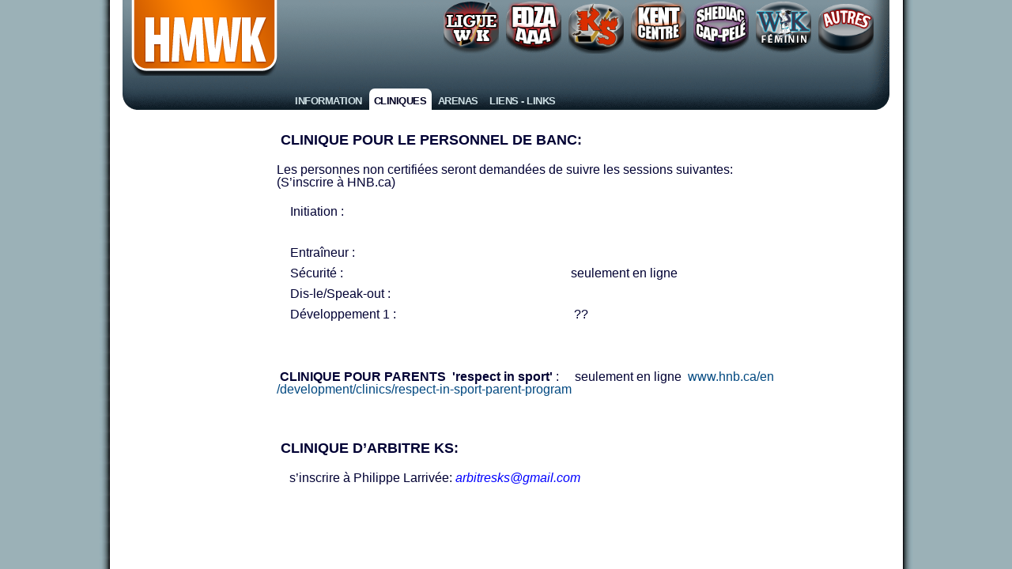

--- FILE ---
content_type: text/html; charset=UTF-8
request_url: https://hmwk.ca/page_clin.php
body_size: 4075
content:

<!DOCTYPE html PUBLIC "-//W3C//DTD XHTML 1.0 Transitional//EN" "http://www.w3.org/TR/xhtml1/DTD/xhtml1-transitional.dtd">
<html xmlns="http://www.w3.org/1999/xhtml">
<head>
<meta http-equiv="Content-Type" content="text/html; charset=UTF-8" />
<title>HMWK : Clinique</title>
    <link href="c/reset.css" rel="stylesheet" type="text/css" />
    <link href="c/input_forms.css" rel="stylesheet" type="text/css" />
    <link href="c/layout.css" rel="stylesheet" type="text/css" />

</head>

<body id="pg002" style="margin:0; padding:0;">
<div id="wrap">
  <div id="front_banner">
		<a href="index.php"style="margin:0; height:130px;"><img src="i/hmwk.png" style="border:0;float:left; padding:0 10px 0 20px;"/></a>  <div id="topmenu">
      	<div id="puckmenu_front">
	<a href="Ligue/saison_comp.php"><img src="i/ligue_wk_puck.png"/></a>
	<a href="District/calendrier.php"><img src="i/edza_aaa_puck-min.png"/></a>
	<a href="KS/calendrier.php"><img src="i/ks_ice.png"/></a>
	<a href="KC/calendrier.php"><img src="i/kc_puck.png"/></a>
	<a href="SCP/calendrier.php"><img src="i/scp_puck.png"/></a>
	<a href="WKF/calendrier.php"><img src="i/fem_ice2.png"/></a></li>
	<!-- <a href="ringuette/calendrier.php"><img src="i/Ringette.png"/></a> -->
	<a href="Autres/index.php?category_id=15&team=Cavalier"><img src="i/autres.png"/></a>
</div>
    </div>
    <!-- end of topmenu -->
    <div id="bottommenu">
      	<div id="tabs">
	<div id="shift2"></div>
	<ul class="menu_info">
		<li>
			<a href="index.php" class="info1"><span class="info1">Information</span></a>
		</li>
		<li>
			<a href="page_clin.php" class="info2"><span class="info2">Cliniques</span></a>
		</li>
		<li>
			<a href="arena_sem.php?arena_id=12" class="info3"><span class="info3">Arenas</span></a>
		</li>
		<li>
			<a href="page_lie.php" class="info4"><span class="info4">Liens - Links</span></a>
		</li><!--<li><a href="page_con.php" class="info5"><span class="info5">Administration</span></a></li>-->
	</ul>
</div>
    </div>
    <!-- end of bottommenu -->
    <div style="clear:both" ></div>

</div><!-- end of banner -->

<div style="clear:both" ></div>

<div id="main">

<div id="calmenu">
<!-- default current month -->

</div><!-- calmenu -->


<div id="maincontent">
	<h2></h2>

    <h3>Clinique pour le personnel de banc:</h3>
<p>Les personnes non certifi&eacute;es seront demand&eacute;es de suivre les sessions suivantes:<br /> (S&rsquo;inscrire &agrave; HNB.ca)</p>    <table id="clqe" border="0" width="100%" cellspacing="0" cellpadding="0">
<tbody>
<tr>
<td>&nbsp;&nbsp; Initiation&nbsp;:</td>
<td>&nbsp;</td>
<td>&nbsp;</td>
<td>&nbsp;</td>
</tr>
<tr>
<td>&nbsp;</td>
<td>&nbsp;</td>
<td>&nbsp;</td>
<td>&nbsp;</td>
</tr>
<tr>
<td>&nbsp;&nbsp; Entra&icirc;neur :</td>
<td>&nbsp;</td>
<td>&nbsp;</td>
<td>&nbsp;</td>
</tr>
<tr>
<td>&nbsp;&nbsp; S&eacute;curit&eacute; :</td>
<td>seulement en ligne</td>
<td>&nbsp;</td>
<td>&nbsp;</td>
</tr>
<tr>
<td>&nbsp;&nbsp; Dis-le/Speak-out :</td>
<td>&nbsp;</td>
<td>&nbsp;</td>
<td>&nbsp;</td>
</tr>
<tr>
<td>
<p style="margin-top: 0;">&nbsp;&nbsp; D&eacute;veloppement 1 :</p>
</td>
<td>&nbsp;??</td>
<td>&nbsp;</td>
<td>&nbsp;</td>
</tr>
<tr>
<td>&nbsp;</td>
<td>&nbsp;</td>
<td>
<p style="margin-top: 0; margin-bottom: 0;">&nbsp;</p>
</td>
<td>&nbsp;</td>
</tr>
</tbody>
</table>    <p>&nbsp;<strong>CLINIQUE POUR PARENTS&nbsp; 'respect in sport'</strong> :&nbsp;&nbsp;&nbsp;&nbsp; seulement en ligne&nbsp; <a href="http://www.hnb.ca/en/development/clinics/respect-in-sport-parent-program">www.hnb.ca/en&nbsp; /development/clinics/respect-in-sport-parent-program</a></p>
<p>&nbsp;</p>
<h3>Clinique d&rsquo;arbitre KS:</h3>
<p style="margin-bottom: 0;">&nbsp;&nbsp;&nbsp; s&rsquo;inscrire &agrave; Philippe Larriv&eacute;e: <span style="color: #0000ff;"><em>arbitresks@gmail.com</em></span></p>    

</div><!-- end of maincontent -->

<div style="clear:both"></div>

</div><!-- end of main -->

<div id="footer">

</div><!-- end of footer -->

</div><!-- end of Wrap -->

</body>
</html>
<!--
-->

--- FILE ---
content_type: text/css
request_url: https://hmwk.ca/c/input_forms.css
body_size: 1169
content:
@charset "UTF-8";
/* CSS Document */

#inputformscore {height:auto; border: 2px solid #003;padding:15px;background-color:#fff;}
h3 { background-color:#003; color: #fff; padding: 5px 0 5px 10px; margin: 0; font-family: Arial, Helvetica, sans-serif; }
td {text-align:left; padding: 5px 0 5px 2px; font-family: Arial, Helvetica, sans-serif; vertical-align: top;}

#scores label { text-align:left; font-family:Arial, Helvetica, sans-serif; font-size: 0.7em; color: #003; text-transform: uppercase; }
#inputform { width: 500px; margin-top: 10px; /*border: solid #f00 1px;*/ }

.btns { text-align: right;}
.btn {margin:0 5px 0 5px;}

input, select { margin: 4px 0 4px 0;}
th { text-align: left; background-color:#003; color: #fff; padding: 5px 25px 5px 7px; margin: 0; font-family: Arial, Helvetica, sans-serif; text-transform: uppercase; }

#schedualtable { vertical-align:text-bottom; padding: 5px 7px 5px 7px; margin: 0; font-size: .8em; }
#schedualtable td { vertical-align:text-bottom; color: #003; padding: 8px; }

.tittleclass { font-size:10px; color:#666666; }
.tdsize { font-size:25px; text-transform:uppercase; }

#dropdowns { padding:5px 7px 5px 7px; margin: 0;  }

--- FILE ---
content_type: text/css
request_url: https://hmwk.ca/c/layout.css
body_size: 31657
content:
@charset "UTF-8";

/* CSS Document */

body {
	padding: 0;
	margin: 0;
	text-align: center;
	background-color: #9bb1b7;
	background-image: url(../i/shaddow.jpg);
	background-position: center;
	background-repeat: repeat-y;
}

#wrap {
	width: 990px;
	margin: 0 auto;
	padding: 0;
	background-color: #fff;
	border: 0;
}

#banner {
	width: 990px;
	height: 100px;
	padding: 0;
	margin: 0;
	background-image: url(../i/tbanner.gif);
	background-position: center -65px;
	background-repeat: no-repeat;
}

#front_banner {
	width: 990px;
	height: 140px;
	padding: 0;
	margin: 0;
	background-image: url(../i/tbanner.gif);
	background-repeat: no-repeat;
	background-position: center -1px;
}

#leftmenu {
	width: 400px;
	height: 60px;
	float: left;
}

#rightmenu {
	width: 500px;
	height: 60px;
	float: right;
}

pratique #mainmenu {
	width: 990px;
	height: 150px;
	border: 1px solid #0f0;
}

#main {
	width: 990px;
	height: auto;
}

#sidemenu {
	width: 180px;
	margin: 10px 0 0 0;
	padding: 0;
	float: left;
}

#calmenu {
	width: 180px;
	height: auto;
	float: left;
}

#maincontent {
	width: 775px;
	height: auto;
	float: right;
	text-align: left;
	padding: 0 10px 0 0;
}

#centre_menu {
	background-image: url('../i/headerbg3.gif');
	background-repeat: repeat-x;
	background-position: 0 bottom;
	padding-top: .75em; /*height: 57px;*/
	background: #5b7584; /* Old browsers */
	/* IE9 SVG, needs conditional override of 'filter' to 'none' */

	background: url([data-uri]);
	background: -moz-linear-gradient(top, #5b7584 0%, #1a364e 100%); /* FF3.6+ */
	background: -webkit-gradient(linear, left top, left bottom, color-stop(0%, #5b7584), color-stop(100%, #1a364e)); /* Chrome,Safari4+ */
	background: -webkit-linear-gradient(top, #5b7584 0%, #1a364e 100%); /* Chrome10+,Safari5.1+ */
	background: -o-linear-gradient(top, #5b7584 0%, #1a364e 100%); /* Opera 11.10+ */
	background: -ms-linear-gradient(top, #5b7584 0%, #1a364e 100%); /* IE10+ */
	background: linear-gradient(to bottom, #5b7584 0%, #1a364e 100%); /* W3C */
 filter: progid:DXImageTransform.Microsoft.gradient( startColorstr='#5b7584', endColorstr='#1a364e', GradientType=0 ); /* IE6-8 */
}

#tabs {
	padding: 0;
	height: auto;
	text-transform: uppercase;
	margin: 0;
}

/* shift down the mid menu with one of these */

#shift1 {
	height: 15px;
	width: 100%;
}

#shift2 {
	height: 30px;
	width: 100%;
}

#footer {
	width: 990px;
	height: 60px;
}

#topmenu {
	width: 740px;
	display: block;
	padding: 2px 0 0 0;
	border: 0;
	float: right;
	height: 70px;
}

#topmenu a { text-decoration: none; }

#bottommenu {
	width: 730px;
	height: auto;
	padding: 0;
	display: block;
	position: relative;
	top: 0;
	float: left;
}

#topmenu #tabs {
	padding: 10px 0 0 0;
	height: 60px;
	border: 0;
}

#bottommenu #tabs {
	padding: 0;
	margin: 0;
	height: auto;
	position: relative;
	top: 10px;
}

h1, h2, h3, h4, h5, h6, p, td, li {
	font-family: Arial, Helvetica, sans-serif;
	color: #003;
}

h2 {
	font-size: 1.6em;
	text-transform: uppercase;
	margin: .75em 0 .5em 0;
	font-weight: bold;
}

h2 p { margin: 0; }

h3 {
	font-size: 1.1em;
	text-transform: uppercase;
	background: #fff;
	padding: 10px 0 5px 5px;
}

#maincontent a {
	color: #004880;
	text-decoration: none;
}

#maincontent a:visited {
	color: #004880;
	text-decoration: none;
}

#maincontent a:hover {
	color: #003;
	text-decoration: none;
}

#maincontent a.btn-primary { color: #fff; }

#maincontent a.btn-primary:visited { color: #eee; }

#maincontent a.btn-primary:hover { color: #003; }

/*- Menu INFO Tabs--------------------------- */ 
/*- These are the center tabs for front end */

#tabs {
	width: 100%;
	font-family: Arial, Helvetica, sans-serif;
	font-size:12.5px;
	line-height: normal;
}

#tabs ul {
	margin: 0;
	padding: 0px 5px 0 5px;
	list-style: none;
}

#tabs li {
	display: inline;
	margin: 0;
	padding: 0;
	line-height: 1.40em;
}

#tabs a {
	float: left;
	margin-right: 2px;
	padding: .75em 0.5em .5em 0.35em;
	text-decoration: none;
	font-weight: bold;
	-webkit-border-top-left-radius: 5px;
	-webkit-border-top-right-radius: 5px;
	-moz-border-radius-topleft: 5px;
	-moz-border-radius-topright: 5px;
	border-top-left-radius: 5px;
	border-top-right-radius: 5px;
	color: #cfe0e5;
	line-height: 1em;
	letter-spacing: -0.5px;
	border: 1px solid transparent;
}

#tabs a:visited { color: #eee; }

#tabs a:hover {
	background-color: #fff;
	color: #002;
	border: 1px solid #f79e1b;
	border-bottom: 0;
}

#tabs .current a {
	color: #002;
	background-color: #fff;
}

/*	#tabs a { float:left; margin-right: 2px; padding:6px 12px 4px 8px; text-decoration:none; font-weight:bold; color: #cfe0e5; -webkit-border-top-left-radius: 7px; -webkit-border-top-right-radius: 7px; -moz-border-radius-topleft: 7px; -moz-border-radius-topright: 7px; border-top-left-radius: 7px; border-top-right-radius: 7px; }
	#tabs a:visited { color: #eee;}
	#tabs a:hover { background-color: #fff; color:#002;}
	#tabs .current a { color:#002; background-color: #fff; }*/

#tabs ul.menu2 { padding: 5px 0 0 5px; }

#tabs ul.menu2 li {
	display: inline;
	margin: 0;
	padding: 0;
	line-height: 1em;
	padding-bottom: 20px;
}

/* information area tab highlight */
#pg001 #tabs a.info1, #pg002 #tabs a.info2, #pg003 #tabs a.info3, #pg004 #tabs a.info4, #pg005 #tabs a.info5 {
	-webkit-border-top-left-radius: 7px;
	-webkit-border-top-right-radius: 7px;
	-moz-border-radius-topleft: 7px;
	-moz-border-radius-topright: 7px;
	border-top-left-radius: 7px;
	border-top-right-radius: 7px;
	color: #002;
	background: #fff;
}

#pg001 #tabs a.info1 span.info1, #pg002 #tabs a.info2 span.info2, #pg003 #tabs a.info3 span.info3, #pg004 #tabs a.info4 span.info4, #pg005 #tabs a.info5 span.info5 { /*background:url("../i/tabright2.gif") no-repeat right top;*/
	-webkit-border-top-left-radius: 7px;
	-webkit-border-top-right-radius: 7px;
	-moz-border-radius-topleft: 7px;
	-moz-border-radius-topright: 7px;
	border-top-left-radius: 7px;
	border-top-right-radius: 7px;
	color: #002;
}

/* menu in center for Mois and Semiane */
#centre_menu .menu a.current {
	/*background: url("../i/tableft.gif") no-repeat 0 -7px;*/
	color: #002;
	border: 1px solid #111;
	border-bottom-width: 0;
	background-color: #fff;
}

#centre_menu .menu a.current span.current {
	/*background: url("../i/tabright2.gif") no-repeat right top;*/
	color: #002;
}

#centre_menu #tabs .menu li a { letter-spacing: -0.05em; }

#mainmenu #tabs .menu a.current {
	background: url("../i/tableft.gif") no-repeat 0 -7px;
	color: #002;
}

#mainmenu #tabs .menu a.current span.current {
	background: url("../i/tabright2.gif") no-repeat right top;
	color: #002;
}

/*- Menu Tabs--------------------------- */ 
	 
.menu img { border: 0; }

#rightmenu #tabs,  #leftmenu #tabs {
	float: left;
	width: 100%;
	font-family: Arial, Helvetica, sans-serif;
	font-size: 15px;
	line-height: normal;
}

#rightmenu #tabs { float: right; }

#rightmenu #tabs ul, #leftmenu #tabs ul {
	margin: 0;
	padding: 10px 10px 0 0px;
	list-style: none;
}

#rightmenu #tabs li, #leftmenu #tabs li {
	display: inline;
	margin: 0;
	padding: 0;
	line-height: 1.40em;
}

#rightmenu #tabs a, #leftmenu #tabs a {
	float: left;
	margin-right: 2px;
	padding: 6px 12px 4px 8px;
	text-decoration: none;
	color: #89a1a9;
	-webkit-border-top-left-radius: 7px;
	-webkit-border-top-right-radius: 7px;
	-moz-border-radius-topleft: 7px;
	-moz-border-radius-topright: 7px;
	border-top-left-radius: 7px;
	border-top-right-radius: 7px;
}

/* Commented Backslash Hack hides rule from IE5-Mac \*/
/*    #rightmenu #tabs a span, #leftmenu #tabs a span {float:none;} */
    /* End IE5-Mac hack */
#rightmenu #tabs a:hover, #leftmenu #tabs a:hover { color: #003; }

/*    #rightmenu #tabs a:hover, #leftmenu #tabs a:hover { background-position:right top; }
    #rightmenu #tabs a:hover span, #leftmenu #tabs a:hover span { background-position:left top; } */
	  
#pg001 #leftmenu .menu li.item1 a {
	color: #f00;
	background-position: 0% -42px;
}

#pg001 #leftmenu .menu li.item1 a span {
	color: #f00;
	background-position: 100% -42px;
}

/* puck menu images */
#puckmenu {
	padding: 0;
	border: 0;
	width: 620px;
	text-align: right;
	float: right;
	height: auto;
	z-index: 100;
	padding-right: 0;
	height: 70px;
}

#topmenu #puckmenu img {
	width: 50px;
	border: 0;
	padding: 5px 0 0 10px;
}

#topmenu #puckmenu a {
	background: none;
	margin: 0;
	padding: 0 0 0 4px;
	text-decoration: none;
	border: 0;
}

/* puck menu images Front section */
#puckmenu_front {
	padding: 0;
	border: 0 solid transparent;
	width: 780px;
	text-align: right;
	float: right;
	height: auto;
	z-index: 100;
	padding-right: 30px;
	height: 70px;
}

#topmenu #puckmenu_front img {
	width: 70px;
	border: 0;
	padding: 0 0 0 5px;
}

#topmenu #puckmenu_front a {
	background: none;
	margin: 0;
	text-decoration: none;
	border: 0;
}

/* Arenas menus */
	/* pages left menu highlights */
#sidemenu ul.menu {
	padding: 5px 0;
	margin: 0 0 0 10px;
}

#sidemenu li {
	text-align: center;
	padding: 4px 0 4px 0;
	margin: 0;
}

#sidemenu li a {
	font-family: Arial, Helvetica, sans-serif;
	font-size: .9em;
	color: #003;
	text-transform: uppercase;
	text-decoration: none;
	background: #e6ebf2;
	padding: 5px;
	display: block;
	-moz-border-radius: 5px;
	-webkit-border-radius: 5px;
	-khtml-border-radius: 5px;
	border-radius: 5px;
}

#sidemenu li a:hover {
	color: #004880;
	background-color: #f2f7ff;
}

#pg001 .item1 a, #pg002 .item2 a, #pg003 .item3 a, #pg004 .item4 a, #pg005 .item5 a,  #pg006 .item6 a, #pg007 .item7 a, #pg008 .item8 a, #pg009 .item9 a,  #pg010 .item10 a,  #pg011 .item11 a,  #pg012 .item12 a,  #pg013 .item13 a,  #pg014 .item14 a, #pg015 .item15 a, #pg124 .item124 a, #pg100 .item3 a {
	font-weight: bold;
	color: #003;
	background-color: #fff;
}

/* team selection boxes */
#teamselection {
	margin: 0;
	border-top: none;
	width: 100%;
	padding: 0 0 10px 0;
}

#teamselection td.team {
	font-size: 1.1em;
	vertical-align: bottom;
}

td.team {
	padding: 5px 5px .75em 5px;
	margin: 0;
	width: 300px;
}

.teambox {
	padding: 10px;
	background-color: #e6ebf2;
	-moz-border-radius: 5px;
	-webkit-border-radius: 5px;
	-khtml-border-radius: 5px;
	border-radius: 5px;
}

.teambox:hover, .teambox:hover p.teamname, .teambox:hover p.teamcoach {
	background-color: #f2f7ff;
	color: #004880;
}

td.team p { /*	padding:0;
*/	margin: 0; }

.teamnumber {
	font-size: .7em;
	color: #999;
	text-transform: uppercase;
	line-height: 2em;
	padding-top: 10px;
}

.teamname {
	font-weight: bold;
	text-decoration: none;
	color: #003;
	font-size: 1.25em;
}

a.teamname p.teamname { font-size: 1em; }

a.teamname {
	font-weight: bold;
	text-decoration: none;
	color: #004880;
}

a .teamname:hover {
	font-weight: bold;
	text-decoration: none;
	color: #003;
}

.teamcoach {
	font-size: .8em;
	padding-top: .25em;
	font-weight: normal;
}

/* horaire 1 and 2 for calendrier */


.horaire1 {
	position: absolute;
	top: 4px;
	right: 2px;
	margin: 0px;
	background-color: #060;
	border-radius: 4px;
	-moz-border-radius: 4px;
	-webkit-border-radius: 4px;
	-khtml-border-radius: 4px;
	font-weight: bold;
	text-align: center;
	color: #FFF;
}

.horaire2 {
	position: absolute;
	top: 4px;
	right: 2px;
	margin: 0px;
	background-color: #009;
	border-radius: 4px;
	-moz-border-radius: 4px;
	-webkit-border-radius: 4px;
	-khtml-border-radius: 4px;
	font-weight: bold;
	text-align: center;
	color: #FFF;
}

/* horaire links for parties / games */
#btn_horire {
	height: 0;
	padding-left: 400px;
	width: 600;
	display: block;
}

a.horaire_link:link {
	font-family: Arial, Helvetica, sans-serif;
	position: relative;
	top: -37px;
	padding: 2px 20px 2px 20px;
	border: 2px solid #9bb1b7;
	border-radius: 5px;
	-moz-border-radius: 5px;
	-webkit-border-radius: 5px;
	-khtml-border-radius: 5px;
	text-decoration: none;
	font-size: 1em;
	color: #9bb1b7;
}

a.horaire_link:hover {
	border: 2px solid #496374;
	background-color: #DFEDFF;
	color: #496374;
}

a.horaire_link:active {
	border: 2px solid #003;
	background-color: #8CA3AB;
	color: #003;
}

.horaire_link_current {
	font-family: Arial, Helvetica, sans-serif;
	position: relative;
	top: -37px;
	padding: 2px 20px 2px 20px;
	border: 2px solid #003;
	background-color: #8CA3AB;
	border-radius: 5px;
	-moz-border-radius: 5px;
	-webkit-border-radius: 5px;
	-khtml-border-radius: 5px;
	text-decoration: none;
	font-size: 1em;
	color: #003;
	cursor: default;
}

.reposition_horaire_link_current {
	font-family: Arial, Helvetica, sans-serif;
	position: relative;
	top: -37px;
	left: 132px;
	padding: 2px 20px 2px 20px;
	border: 2px solid #003;
	background-color: #8CA3AB;
	border-radius: 5px;
	-moz-border-radius: 5px;
	-webkit-border-radius: 5px;
	-khtml-border-radius: 5px;
	text-decoration: none;
	font-size: 1em;
	color: #003;
	cursor: default;
}

/* horaire links for classement / standings */
a.horaire_standing_link:link {
	margin: 0px;
	font-family: Arial, Helvetica, sans-serif;
	padding: 3px 20px 3px 20px;
	border: 2px solid #9bb1b7;
	border-radius: 5px;
	-moz-border-radius: 5px;
	-webkit-border-radius: 5px;
	-khtml-border-radius: 5px;
	text-decoration: none;
	font-size: 1.2em;
	color: #9bb1b7;
}

a.horaire_standing_link:hover {
	border: 2px solid #496374;
	background-color: #DFEDFF;
	color: #496374;
}

a.horaire_standing_link:active {
	border: 2px solid #003;
	background-color: #8CA3AB;
	color: #003;
}

.horaire_standing_link_current {
	margin: 0px;
	font-family: Arial, Helvetica, sans-serif;
	padding: 3px 20px 3px 20px;
	border: 2px solid #003;
	background-color: #8CA3AB;
	border-radius: 5px;
	-moz-border-radius: 5px;
	-webkit-border-radius: 5px;
	-khtml-border-radius: 5px;
	text-decoration: none;
	font-size: 1.2em;
	color: #003;
	cursor: default;
}

/*a.horaire_standing_link_current:hover {
	border:2px solid #8CA3AB;
	background-color:#496374;
	text-decoration:none;
	color:#8CA3AB;
}*/
/*a.horaire_standing_link_current:active {
	border:2px solid #DFEDFF;
	background-color:#FFF;
	text-decoration:none;
}*/
.reposition_horaire_standing_link_current {
	font-family: Arial, Helvetica, sans-serif;
	position: relative;
	left: 132px;
	padding: 3px 20px 3px 20px;
	border: 2px solid #003;
	background-color: #8CA3AB;
	border-radius: 5px;
	-moz-border-radius: 5px;
	-webkit-border-radius: 5px;
	-khtml-border-radius: 5px;
	text-decoration: none;
	font-size: 1em;
	color: #003;
	cursor: default;
}

/* table#schedualtable2 td {border: 1px #F00 solid;} */

	/* standings tables */
#standingstable {
	margin: 0 0 10px 0;
	border: 1px solid #8ca3ab;
	border-top: none;
	width: 100%;
	font-size: .8em;
	padding: 0 0 10px 0;
}

#seasontable th, th {
	text-align: left;
	background-color: #003;
	color: #fff;
	padding: 4px 16px 4px 16px;
	margin: 0;
	font-family: Arial, Helvetica, sans-serif;
	text-transform: uppercase;
	font-size: .9em;
}

#seasontable th { text-align: center; }

td {
	padding: 5px;
	margin: 0;
}

#schedualtable {
	margin: 0; /* border: 1px solid #8ca3ab;*/
	width: 100%;
	font-size: 0.9em;
	margin-bottom: 1em;
}

#schedualtable td { vertical-align: middle; }

#schedualtable2 {
	margin: 0 0 10px 0;
	border: 1px solid #8ca3ab;
	border-top: none;
	width: 100%;
	font-size: .8em;
}

/* season calendar*/
#seasontable {
	padding: 0;
	margin: 0;
	width: 100%;
}

.seasontd {
	padding: 2px;
	border: 1px solid #8ca3ab;
	width: 14%;
	vertical-align: top;
}

.seasondate {
	font-size: 0.7em;
	padding: 5px;
	margin: 0;
	font-weight: bold;
	background-color: #8ca3ab;
	color: #fff;
}

.seasontime {
	font-size: 0.8em;
	padding: 3px 0;
	margin: 0;
	font-weight: bold;
}

.seasonice {
	font-size: 0.8em;
	text-transform: uppercase;
	color: #003;
	padding: 3px 0;
	margin: 0;
}

.seasonarena {
	font-size: 0.7em;
	padding: 3px 0;
	margin: 0;
	font-weight: bold;
}

.seasontd .teamname {
	font-size: 0.85em;
	padding: 0 0 .25em 0;
	margin: 0;
	font-weight: bold;
}

/* constitution styles */
#constitution { width: 80%; }

#constitution p, #constitution td { font-size: .8em; }

#constitution li {
	font-size: 0.8em;
	padding-bottom: 8px;
}

#constitution li li { font-size: 1em; }

#constitution em {
	font-style: italic;
	padding-top: 4px;
	display: block;
	color: #999;
}

#constitution td {
	padding-bottom: 0;
	vertical-align: text-top;
}

#constitution td.num {
	font-weight: bold;
	padding-top: 10px;
}

#constitution td.fr { padding-top: 20px; }

#constitution td em {
	font-style: italic;
	padding-top: 0px;
	display: block;
	color: #888;
}

/* even week background */
.evenweek { background-color: #eff4f9; } /* new eff4f9  old dfedff background-color: #8ca3ab; border: 1px #8ca3ab solid;*/

/* style for directors #cfd8e5 */

.directors {
	background-color: #e6ebf2;
	padding: 1em 1em .25em 1em;
	width: 44%;
	min-width: 200px;
	border: 1px #8ca3ab solid;
	margin: 0 .5em .5em 0;
	float: left;
}

.directors .names {
	float: left;
	width: 53%;
}

.directors .phonenumbers {
	float: right;
	width: 37%.5;
}

.directors .emailaddress {
	margin-top: 0.25em;
	width: 100%;
	float: left;
}

.directors h3 {
	font-weight: bold;
	font-size: 1.25em;
	color: #fff;
	background-color: transparent;
	margin: 0;
	padding: 0;
	text-shadow: 0px 0px 5px #003;
	filter: dropshadow(color=#003, offx=0, offy=0);
}

.directors .dirname {
	font-weight: bold;
	font-size: 1.25em;
	margin: 0;
	padding: .5em 0 .25em 0;
}

.directors .dirloc {
	font-weight: normal;
	font-size: 0.9em;
	margin: 0;
	padding: 0;
}

.directors label {
	text-transform: uppercase;
	color: #003;
	font-size: 0.7em;
	font-family: Arial, Helvetica, sans-serif;
	margin: 0;
	padding: 0 0 .25em 0;
	font-weight: normal;
	display: block;
}

.directors p {
	color: #000033;
	margin: 0;
	padding: 0 0 .75em 0;
	font-weight: bold;
}

.namitem {
	font-size: 12px;
	text-align: left;
	width: 50%;
	font-weight: bold;
	vertical-align: middle;
}

.hdr {
	font-size: 90%;
	background: #9bb1b7;
	color: #000033;
	margin: 0;
	padding: 0;
	text-transform: uppercase;
	border-bottom: 1px solid #003;
	border-top: 2px solid #003;
	font-weight: bold;
}

.jt {
	font-weight: normal;
	font-size: 90%;
	padding: 2px;
}

/* buttons for bottom of KS page linking to Ligue */

/* #maincontent p.btn { margin: 10px 0 0 0 ; }
 #maincontent p.btn a.btn		{ background-color: #718895; padding: 3px 10px; border: 2px solid #003; border-left-color: #69C; border-top-color:#69C; font-size: .75em; color: #003; }
 #maincontent p.btn a.btn:visited	{ background-color: #718895; padding: 3px 10px; border: 2px solid #003; border-left-color: #69C; border-top-color:#69C;  }
 #maincontent p.btn a.btn:hover		{ background-color: #29445f; padding: 3px 10px; border: 2px solid #003; border-right-color: #69C; border-bottom-color:#69C; color: #fff; }
 #maincontent p.btn a.btn:active	{ background-color: #bf9655; padding: 3px 10px; border: 2px solid #bf9655; border-left-color: #bf9655; border-top-color:#bf9655; }
 */

.rescheduleeven {
	background-color: #F9B964;
	border-bottom: 2px #F9AE4B solid;
	border-top: 2px #F9AE4B solid;
	font-weight: bold;
}

.rescheduleodd {
	background-color: #F9CE95;
	border-bottom: 2px #F9B964 solid;
	border-top: 2px #F9B964 solid;
	font-weight: bold;
}

.stormeven {
	background-color: #ffb2bf;
	border-bottom: 2px #ff8095 solid;
	border-top: 2px #ff8095 solid;
}

.stormodd {
	background-color: #ffe5ea;
	border-bottom: 2px #ffb2bf solid;
	border-top: 2px #ffb2bf solid;
}

.fll { float: left !important; }

.flr { float: right !important; }

.tal { text-align: left !important; }

.tar { text-align: right !important; }

#seasonyear {
	color: #fff;
	font-family: "Trebuchet MS", Arial, Helvetica, sans-serif;
}

/* Calendar styles */
td.seasontd div {
	padding: 2px 1px 5px 2px;
	margin: 3px 0 0 0;
	-webkit-border-radius: 5px;
	border-radius: 5px;
}

.seasonice {
	font-weight: normal;
	font-size: 62.5%;
	letter-spacing: -.0075em;
}

.partie {
	background-color: #afcca3;
	position: relative;
/*	border: 1px solid #63994d;
*/}

.pratique {
	background-color: #ccbea3;
/*	border: 1px solid #b39b6b;*/
}
.camp {
	background-color: #ccc;
/*	border: 1px solid #995c85;*/
}

.camptryouts, .pre-tryouts {
	background-color: #cca3be;
/*	border: 1px solid #995c85;*/
}

.exhibition {
	background-color: #ffe4a2;
/*	border: 1px solid #ccac5a;*/
}

.jamboree {
	background-color: #cee7ed;
}

.champ {
	background-color: #ecffec;
}

.tournoitournament {
	background-color: #ffecd2;
/*	border: 1px solid #ccac7e;*/
}

.pp {
	background-color: #eee;
/*	border: 1px solid #bab5b5;*/
}
.clinic {
	background-color: #fcf;
}
.tempête, .annulé {
	background-color: #fcc;
/*	border: 1px solid #cc7a7a;*/
}

.series, .serie {
	background-color: #ffe2d1;
/*	border: 1px solid #e5a077;*/
}

.scrimmage {
	background-color: #e2bdff;
/*	border: 1px solid #985acc;*/
}


.session { background-color: #ddcfe5; }

/* table row colors */
.exhib { background-color: #FC6; }

.lastedit { background-color: #B9CDE8; }

.odd { background-color: #e9eaf2; }

.storm { background-color: #fcc; }

/* for semi-final */
.greenrow { background-color: #ccbea3; }

/* for final */
.orangerow { background-color: #FC9; }

.maincontent h2 {
	font-size: 1.5em;
	padding: 10px 0 5px 0;
}

.menuheader {
	color: #F60;
	text-transform: uppercase;
	padding-top: 10px;
	font-family: Arial, Helvetica, sans-serif;
	font-weight: bold;
	font-size: 1.1em;
	text-align: center;
	margin-bottom: 1em;
}

.rounded-corners20 {
	behavior: url(/c/border-radius.htc);
	-moz-border-radius: 20px;
	-webkit-border-radius: 20px;
	-khtml-border-radius: 20px;
	border-radius: 20px;
}

.rounded-corners10 {
	behavior: url(/c/border-radius.htc);
	-moz-border-radius: 10px;
	-webkit-border-radius: 10px;
	-khtml-border-radius: 10px;
	border-radius: 10px;
}

.rounded-corners5 {
	behavior: url(/c/border-radius.htc);
	-moz-border-radius: 5px;
	-webkit-border-radius: 5px;
	-khtml-border-radius: 5px;
	border-radius: 5px;
}

.rounded-corners20-top {
	behavior: url(/c/border-radius.htc);
	-moz-border-radius: 20px 20px 0 0;
	-webkit-border-radius: 20px 20px 0 0;
	-khtml-border-radius: 20px 20px 0 0;
	border-radius: 20px 20px 0 0;
}

.rounded-corners20-bottom {
	behavior: url(/c/border-radius.htc);
	-moz-border-radius: 0 0 20px 20px;
	-webkit-border-radius: 0 0 20px 20px;
	-khtml-border-radius: 0 0 20px 20px;
	border-radius: 0 0 20px 20px;
	background-color: #1a364e;
	position: relative;
	margin-bottom: 2px;
	padding: 0.5em;
	height: auto;
	color: #fff;
	text-indent: 6em;
	font-family: "Trebuchet MS", Arial, Helvetica, sans-serif;
}

/* NEW MONTH PICKER 2013 */

#monthpicker {
	width: 465px;
	margin: 5px 0 0 0;
}

ul#monthpicker { list-style: none; }

ul#monthpicker li { float: left; }

ul#monthpicker li a {
	width: 40px;
	display: inline-block;
	background-color: #e6ebf2;
	text-align: center;
	text-decoration: none;
	padding: 4px 3px 2px 3px;
	margin-left: 5px;
	text-transform: uppercase;
	behavior: url(/c/border-radius.htc);
	-moz-border-radius: 5px;
	-webkit-border-radius: 5px;
	-khtml-border-radius: 5px;
	border-radius: 5px;
	color: #1a364e;
	font-family: "Trebuchet MS", Arial, Helvetica, sans-serif;
}

ul#monthpicker li a:visited {
	background-color: #e6ebf2;
	color: #5b7584;
}

ul#monthpicker li a:hover {
	background-color: #5b7584;
	color: #fff;
}

ul#monthpicker li a.current {
	background-color: #fff;
	color: #1a364e;
}

#pg006 #centre_menu { height: auto; }

#pg006 #tabs {
	height: auto;
	margin: 0;
}

/* Calendar out line box */
.bigbluebox {
	border: 1px solid #11364e;
	padding: 2px;
	padding-bottom: 1em;
	margin-bottom: 1em;
}

.nosessions {
	background-color: #11364e;
	text-align: center;
	padding: .5em;
	font-size: 1em;
	font-weight: bold;
	color: #fff;
}

.nosessionswhite {
	background-color: transparent;
	text-align: center;
	padding: .5em;
	font-size: 1em;
	font-weight: bold;
	color: #fff;
}

#schedualtable td.tdnosessions { padding: 0; }

#schedualtable tr:last-child { border-radius: 0 0 10px 10px; }

.selectmonth {
	text-align: center;
	font-size: .75em;
	margin: 0;
	padding: 0;
	padding-bottom: .25em;
}

/* NEW STYLE FOR THE NEW JAMBOREE SECTION 2013 */

#centre_menu .class { }

.clearfix:before, .clearfix:after {
	content: " "; /* 1 */
	display: table; /* 2 */
}

.clearfix:after { clear: both; }

/**
 * For IE 6/7 only
 * Include this rule to trigger hasLayout and contain floats.
 */
.clearfix {  *zoom: 1;
}

#btnrow {
	width: 100%;
	height: auto;
	margin-bottom: 1em;
}

.jambbtn {
	font-size: 1em;
	font-weight: bold;
	display: inline-block;
	background: #e6ebf2;
	padding: 8px;
	margin: 0 4px 4px 0;
	float: left;
	width: 30%;
	font-family: Arial, Helvetica, sans-serif;
	border: 1px solid #e6edf2;
}

.jambbtndate {
	font-size: .75em;
	font-weight: normal;
	display: block;
}

#wrap #maincontent #btnrow a.current {
	background: #fff;
	color: #003;
	cursor: default;
	border: 1px solid #e6edf2;
}

#centre_menu h1 {
	padding: 0;
	color: #fff;
	margin: 0 0 0.5em 0.45em;
	font-size: 1.5em;
	width: 16em;
	font-weight: bold;
}

.fulldate {
	position: absolute;
	top: .75em;
	right: 10em;
	color: #fff;
	font-family: "Trebuchet MS", Arial, Helvetica, sans-serif;
	font-size: .9em;
	text-transform: uppercase;
	text-align: right;
}

.fulldate2 {
	position: absolute;
	top: 2.75em;
	left: 0.75em;
	color: #fff;
	font-family: "Trebuchet MS", Arial, Helvetica, sans-serif;
	font-size: .9em;
	text-transform: uppercase;
	text-align: right;
}



#centre_menu .forms {
	position: absolute;
	top: .25em;
	right: .4em;
	font-family: "Trebuchet MS", Arial, Helvetica, sans-serif;
	font-size: .9em;
	text-transform: uppercase;
}

#centre_menu .forms2 {
	position: absolute;
	top: .25em;
	right: 9.5em;
	font-family: "Trebuchet MS", Arial, Helvetica, sans-serif;
	font-size: .9em;
	text-transform: uppercase;
}

#centre_menu .forms a.forms {
	display: block;
	border: 1px #e6ebf2 solid;
	width: 9em;
	padding: 3px;
	color: #e6ebf2;
}

#centre_menu .forms2 a.forms {
	display: block;
	border: 1px #e6ebf2 solid;
	width: 7em;
	padding: 3px;
	color: #e6ebf2;
}


#centre_menu .forms a.forms:hover {
	display: block;
	border: 1px #fff solid;
	color: #fff;
}

#centre_menu .forms2 a.forms:hover {
	display: block;
	border: 1px #fff solid;
	color: #fff;
}


.btn-primary { color: #fff; }

#pg006 #schedualtable {
	border: none;
	margin-bottom: 0;
}

#pg006 #seasontable th, th {
	text-align: left;
	background-color: #1a364e;
	color: #fff;
	padding: 4px 10px 4px 10px;
	margin: 0;
	font-family: "Trebuchet MS", Arial, Helvetica, sans-serif;
	text-transform: uppercase;
	font-size: .9em;
}

#maincontent h2.session {
	padding: 1em 0 0 .5em;
	margin-bottom: .25em;
	background-color: #fff;
}

.camps_table table {
	border: none;
	margin: 1em 0.5em;
}

.camps_table table td { padding: 0.5em; }

.camps .camps_table hr {
	display: block;
	height: 1px;
	border: 0;
	border-top: 1px solid #A7B7EB;
	margin: 1em 0;
	padding: 0;
}

.notourn {
	color: #fff;
	font-family: "Trebuchet MS", Arial, Helvetica, sans-serif;
	font-size: 1em;
	padding: 0 1em;
}

@media print {

#topmenu { display: none; }

#calmenu { display: none; }

#tabs { display: none; }

ul#monthpicker li a:visited { display: none; }

ul#monthpicker li a { display: none; }

ul#monthpicker li a.current {
	display: inline;
	border: 2pt solid #000;
}

ul#monthpicker li a[href]:after { display: none; }

.jambbtn { display: none; }
}

.reg-btn:link { background-color: #660000; color:#eee !important; border: 2px solid #990000; }
.reg-btn:visited { background-color: #660000; color:#eee !important; border: 2px solid #990000; }
.reg-btn:hover { background-color: #f00; color:#fff !important; border: 2px solid #990000; }
.reg-btn:active { background-color: lightpink; color: #660000 !important; border: 2px solid #990000; }

/* some changes base on adding Boootstrap 3.2.0 */

.badge.badge-info {
	background-color: #3a87ad;
	margin-left: 0.25em;
}

.badge.badge-inverse { background-color: #333 }

.badge { font-size: 90% !important; }

.badge.badge-info.kscolor { }

.badge.badge-info.shcolor { background-color: #CAA800 }

.badge.badge-info.bocolor { background-color: #00CA18 }

.badge.badge-info.faccolor { background-color: #CA0003 }

strong.orange { color: #F78100; }

strong.green { color: #be1e2d; } /* not green anymore is now red */

#schedualtable td.Scrimmage { color: #985acc; font-weight: bold; }

/* Marqueee Styles */


.marqueewrapper {
	max-width: 100%;
	margin: 0px auto;	
}
.marquee {
	width: 100%;
	height: 50px;
	margin: 0px auto;
	overflow: hidden;
	position: relative;
	/*border: 1px solid #000;*/

	background-color: #212121;

	-webkit-transition: background-color 350ms;
	-moz-transition: background-color 350ms;
    transition: background-color 350ms;
}

.marquee p {
	position: absolute;

	/*font-family: Tahoma, Arial, sans-serif;*/
	font-size: 1.5em;
	font-weight: 700;

	width: 100%;
	height: 100%;
	margin: 0;
	line-height: 50px;

	text-align: center;
	font-style:italic;

	color: #FFED00;
 	text-shadow: 0px 1px 3px #000000;
    filter: dropshadow(color=#000000, offx=0, offy=1);

	transform:translateX(100%);
	-moz-transform:translateX(100%);
	-webkit-transform:translateX(100%);
}

.marquee p:nth-child(1) {
	animation: left-one 10s ease-in-out infinite;
	-moz-animation: left-one 10s ease-in-out infinite;
	-webkit-animation: left-one 10s ease-in-out infinite;
}



/*================================
	Move the Marquee to the Left
==================================*/

/** Mozilla Firefox Keyframes **/
@-moz-keyframes left-one {
	0%	{
		-moz-transform:translateX(100%);
	}
	40% {
		-moz-transform:translateX(0);
	}
	60% {
		-moz-transform:translateX(0);
	}
	100%{
		-moz-transform:translateX(-100%);
	}
}

/** Webkit Keyframes **/
@-webkit-keyframes left-one {
	0% {
		-webkit-transform:translateX(100%);
	}
	40% {
		-webkit-transform:translateX(0);
	}
	60% {
		-webkit-transform:translateX(0);
	}
	100%{
		-webkit-transform:translateX(-100%);
	}
}

/* CSS ADDED JULY 2020 */

#maincontent p a.btn { margin-top: 5px !important; }

a.covid:link {
	font-family: "Helvetica Neue", Helvetica, Arial, sans-serif !important;
	display: inline-block;
	padding: 5px 5px !important;
	border: 1px solid #eee!important;
	border-radius: 5px;
	background-color: #900 !important;
	color: #eee !important;
	font-weight: bold !important;
	margin-top: 7px;
	box-shadow: 0px 5px 8px #000;
}

a.covid:visited {
	border: 1px solid #ddd !important;
	background-color: #600 !important;
	color: #ddd !important;
}
a.covid:hover {
	border: 1px solid #fff !important;
	background-color: #a00 !important;
	color: #fff !important;
	box-shadow: 0px 2px 8px #000;
}
a.covid:active {
	border: 1px solid #fff !important;
	background-color: #f00 !important;
	color: #fff !important;
	box-shadow: 0px 0px 4px #000;
}
.alert1 { 
	background-color: #a00;
	padding: 5px 10px;
	color: #fff;
	text-align: center;
	text-transform: uppercase;
	border-radius: 5px;}
	
	
.addtocalbtn {float:right; width: auto; margin-top: 5px;font-size: 11px; text-align: right; text-transform: uppercase; padding: 5px 12px;}

.tourbtn:link { color: blue; border-radius: 4px; background-color: rgba(255,242,0,0.75); padding: 2px 5px;}
.tourbtn:hover { background-color: rgba(255,242,0,1);}

.s8 { background-color: rgba(255,242,0,1);}
